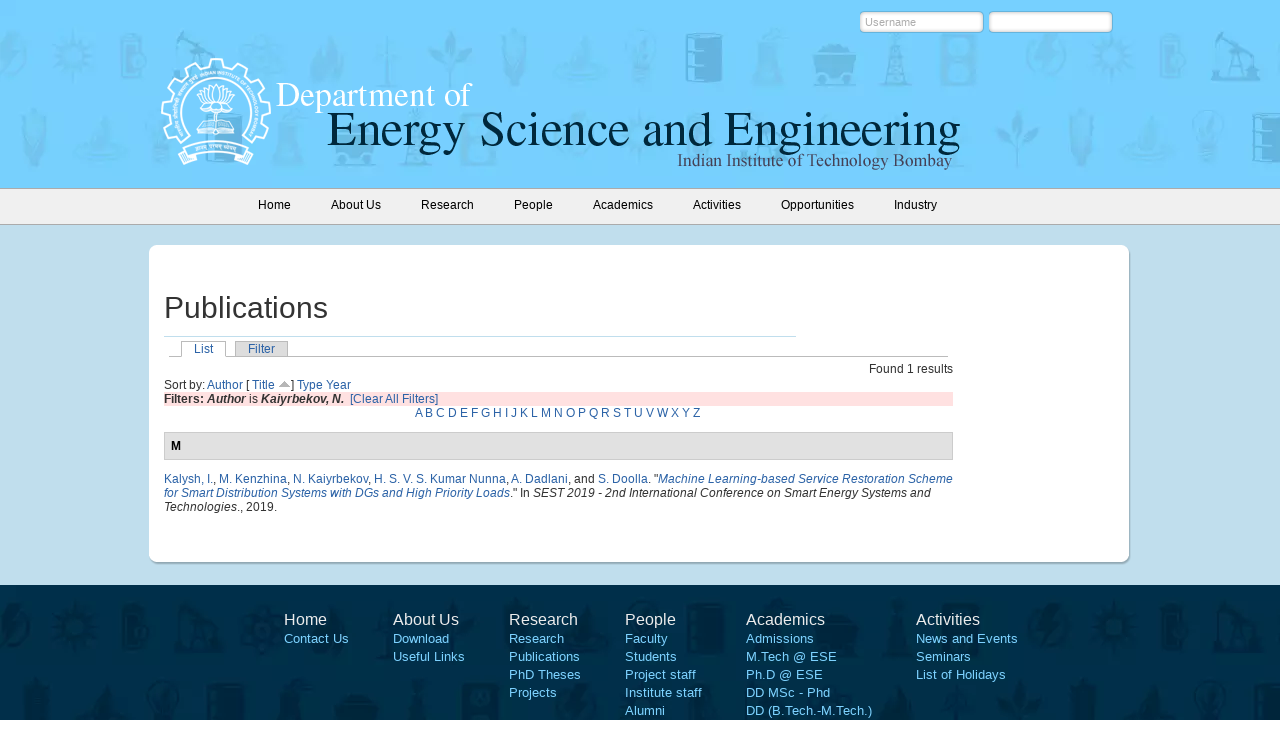

--- FILE ---
content_type: text/html; charset=utf-8
request_url: https://www.ese.iitb.ac.in/publications/author/972?sort=title&order=asc
body_size: 3485
content:
<!DOCTYPE html PUBLIC "-//W3C//DTD XHTML 1.0 Strict//EN"
  "http://www.w3.org/TR/xhtml1/DTD/xhtml1-strict.dtd">
<html xmlns="http://www.w3.org/1999/xhtml" xml:lang="en" lang="en" dir="ltr">
  <head>
<meta http-equiv="Content-Type" content="text/html; charset=utf-8" />
    <meta http-equiv="Content-Type" content="text/html; charset=utf-8" />
<link rel="shortcut icon" href="/sites/default/files/eseiitb_favicon.png" type="image/x-icon" />
    <title>Publications | Department of Energy Science and Engineering </title>
    <link type="text/css" rel="stylesheet" media="all" href="/sites/all/modules/block_edit/block_edit.css?x" />
<link type="text/css" rel="stylesheet" media="all" href="/sites/default/files/css/css_daa3d20e7bd3377a87ccb67694e5e220.css" />
<link type="text/css" rel="stylesheet" media="print" href="/sites/default/files/css/css_ed43ec3fbc027581892e61d8222bd31f.css" />
    <script type="text/javascript" src="/sites/all/modules/jquery_update/replace/jquery.min.js?x"></script>
<script type="text/javascript" src="/misc/jquery-extend-3.4.0.js?x"></script>
<script type="text/javascript" src="/misc/jquery-html-prefilter-3.5.0-backport.js?x"></script>
<script type="text/javascript" src="/misc/drupal.js?x"></script>
<script type="text/javascript" src="/sites/all/modules/block_edit/block_edit.js?x"></script>
<script type="text/javascript" src="/sites/all/modules/event/eventblock.js?x"></script>
<script type="text/javascript" src="/misc/progress.js?x"></script>
<script type="text/javascript" src="/misc/tableheader.js?x"></script>
<script type="text/javascript">
<!--//--><![CDATA[//><!--
jQuery.extend(Drupal.settings, { "basePath": "/", "block_edit": { "hover_links": 1 } });
//--><!]]>
</script>
    <!--[if lt IE 7]>
      <link type="text/css" rel="stylesheet" media="all" href="/sites/all/themes/eseiitb/fix-ie.css" />    <![endif]-->
  </head>

  
  <body>
    <div class="wrapper no-left">
    	<div class="header">
        	<div class="header-inner">
				<div class="header-top">
				<div id="block-user-0" class="clear-block block block-user">


  <div class="content"><form action="/publications/author/972?destination=publications%2Fauthor%2F972%3Fsort%3Dtitle%26order%3Dasc"  accept-charset="UTF-8" method="post" id="user-login-form">
<div><div class="form-item" id="edit-name-wrapper">
 <label for="edit-name">Username: <span class="form-required" title="This field is required.">*</span></label>
 <input type="text" maxlength="60" name="name" id="edit-name" size="15" value="Username" onfocus="if(this.value == &#039;Username&#039;) {this.value=&#039;&#039;;}" onblur="if(this.value == &#039;&#039;){this.value =&#039;Username&#039;;}" class="form-text required" />
</div>
<div class="form-item" id="edit-pass-wrapper">
 <label for="edit-pass">Password: <span class="form-required" title="This field is required.">*</span></label>
 <input type="password" name="pass" id="edit-pass"  maxlength="60"  size="15"  onfocus="if(this.value == &#039;*****&#039;) {this.value=&#039;&#039;;}" onblur="if(this.value == &#039;&#039;){this.value =&#039;*****&#039;;}" class="form-text required" />
</div>
<input type="submit" name="op" id="edit-submit" value="Log in"  class="form-submit" />
<input type="hidden" name="form_build_id" id="form-E6p24qatAUZP50eVLjJ36lEQ4B-f2U8SRLnD7UYUaOo" value="form-E6p24qatAUZP50eVLjJ36lEQ4B-f2U8SRLnD7UYUaOo"  />
<input type="hidden" name="form_id" id="edit-user-login-block" value="user_login_block"  />

</div></form>
</div>
</div>
								</div>
            	<div class="logo">

                        <h1><a href="/" title="Department of Energy Science and Engineering "><img src="/sites/default/files/logo.png" alt="Department of Energy Science and Engineering " id="logo" /></a></h1>                
                </div>
                <div class="header-text"><img src="https://www.ese.iitb.ac.in/sites/all/themes/eseiitb/images/header-text.png" alt="" /></div>
            </div>
        </div>
        <div class="menu">
        	<div class="menu-inner">
                  <ul class="links primary-links"><li class="menu-175 first"><a href="/" title=""><span>Home</span></a></li>
<li class="menu-174"><a href="/about-us/background" title="Department of Energy Science and Engineering"><span>About Us</span></a></li>
<li class="menu-176"><a href="/research" title="Research"><span>Research</span></a></li>
<li class="menu-177"><a href="/faculty" title=""><span>People</span></a></li>
<li class="menu-178"><a href="/academics/admission-details" title="Admission details"><span>Academics</span></a></li>
<li class="menu-179"><a href="/news_and_events" title="Activities"><span>Activities</span></a></li>
<li class="menu-686"><a href="/opportunities/opportunities" title=""><span>Opportunities</span></a></li>
<li class="menu-3427 last"><a href="/page/industry-partnership-scheme" title=""><span>Industry</span></a></li>
</ul>        

            </div>
			</div>
			

				
        <div class="middle-con-new">
        		<div class="middle-con-bottom">
                	<div class="middle-con-top">
                    	<div class="middle-con-inner">


            	
				                <div class="right-col">
   	         			 			<div class="right-col-center">
			                              <div id="tabs-wrapper" class="clear-block">          <h2 class="with-tabs title-text mtop70">Publications</h2>          <ul class="tabs primary"><li class="active" ><a href="/publications">List</a></li>
<li ><a href="/publications/filter">Filter</a></li>
</ul></div>                              		  		  <div id="biblio-header" class="clear-block"><div class="biblio-export">Found 1 results</div><br />Sort by:  <a href="/publications/author/972?sort=author&amp;order=desc" title="Click a second time to reverse the sort order" class="active">Author</a>  [ <a href="/publications/author/972?sort=title&amp;order=desc" title="Click a second time to reverse the sort order" class="active active">Title</a> <img src ="/sites/all/modules/biblio/arrow-desc.png" alt = " (Asc)" />]  <a href="/publications/author/972?sort=type&amp;order=desc" title="Click a second time to reverse the sort order" class="active">Type</a>  <a href="/publications/author/972?sort=year&amp;order=desc" title="Click a second time to reverse the sort order" class="active">Year</a> </div><div class="biblio-current-filters"><b>Filters: </b><strong><em>Author</em></strong> is <strong><em>Kaiyrbekov, N.</em></strong>&nbsp;&nbsp;<a href="/publications/filter/clear?sort=title&amp;order=asc">[Clear All Filters]</a></div><div class="biblio-alpha-line"><a href="/publications/tg/A?sort=title&amp;order=asc">A</a>&nbsp;<a href="/publications/tg/B?sort=title&amp;order=asc">B</a>&nbsp;<a href="/publications/tg/C?sort=title&amp;order=asc">C</a>&nbsp;<a href="/publications/tg/D?sort=title&amp;order=asc">D</a>&nbsp;<a href="/publications/tg/E?sort=title&amp;order=asc">E</a>&nbsp;<a href="/publications/tg/F?sort=title&amp;order=asc">F</a>&nbsp;<a href="/publications/tg/G?sort=title&amp;order=asc">G</a>&nbsp;<a href="/publications/tg/H?sort=title&amp;order=asc">H</a>&nbsp;<a href="/publications/tg/I?sort=title&amp;order=asc">I</a>&nbsp;<a href="/publications/tg/J?sort=title&amp;order=asc">J</a>&nbsp;<a href="/publications/tg/K?sort=title&amp;order=asc">K</a>&nbsp;<a href="/publications/tg/L?sort=title&amp;order=asc">L</a>&nbsp;<a href="/publications/tg/M?sort=title&amp;order=asc">M</a>&nbsp;<a href="/publications/tg/N?sort=title&amp;order=asc">N</a>&nbsp;<a href="/publications/tg/O?sort=title&amp;order=asc">O</a>&nbsp;<a href="/publications/tg/P?sort=title&amp;order=asc">P</a>&nbsp;<a href="/publications/tg/Q?sort=title&amp;order=asc">Q</a>&nbsp;<a href="/publications/tg/R?sort=title&amp;order=asc">R</a>&nbsp;<a href="/publications/tg/S?sort=title&amp;order=asc">S</a>&nbsp;<a href="/publications/tg/T?sort=title&amp;order=asc">T</a>&nbsp;<a href="/publications/tg/U?sort=title&amp;order=asc">U</a>&nbsp;<a href="/publications/tg/V?sort=title&amp;order=asc">V</a>&nbsp;<a href="/publications/tg/W?sort=title&amp;order=asc">W</a>&nbsp;<a href="/publications/tg/X?sort=title&amp;order=asc">X</a>&nbsp;<a href="/publications/tg/Y?sort=title&amp;order=asc">Y</a>&nbsp;<a href="/publications/tg/Z?sort=title&amp;order=asc">Z</a>&nbsp;</div>
<div class="biblio-separator-bar">M</div>

<div class ="biblio-category-section">
<div class="biblio-entry">
<div class="biblio-style-chicago">
<span class="biblio-authors"><a href="/publications/author/970?sort=title&amp;order=asc">Kalysh, I.</a>, <a href="/publications/author/971?sort=title&amp;order=asc">M. Kenzhina</a>, <a href="/publications/author/972?sort=title&amp;order=asc" class="active">N. Kaiyrbekov</a>, <a href="/publications/author/19?sort=title&amp;order=asc">H. S. V. S. Kumar Nunna</a>, <a href="/publications/author/969?sort=title&amp;order=asc">A. Dadlani</a>, and <a href="/publications/author/20?sort=title&amp;order=asc" class="biblio-local-author">S. Doolla</a>.</span> "<i><span class="biblio-title-chicago"><a href="/content/machine-learning-based-service-restoration-scheme-smart-distribution-systems-dgs-and-high-pr">Machine Learning-based Service Restoration Scheme for Smart Distribution Systems with DGs and High Priority Loads</a></span></i>." In <i>SEST 2019 - 2nd International Conference on Smart Energy Systems and Technologies</i>., 2019.<span class="Z3988" title="ctx_ver=Z39.88-2004&amp;rft_val_fmt=info%3Aofi%2Ffmt%3Akev%3Amtx%3Adc&amp;rft.title=Machine+Learning-based+Service+Restoration+Scheme+for+Smart+Distribution+Systems+with+DGs+and+High+Priority+Loads&amp;rft.date=2019&amp;rft.aulast=Kalysh&amp;rft.auinit=I&amp;rft_id=info%3Adoi%2F10.1109%2FSEST.2019.8849002"></span>
</div></div></div><!-- end category-section -->                </div>
                </div>
                  
                <div class="clear"></div>
            </div>


        </div>
		 </div>
		   </div>
				</div>
        <div class="footer">
        	<div class="footer-content">
			<div class="footer-block footer-inner">
						<div id="block-block-3" class="clear-block block block-block">


  <div class="content"><ul>
<li><a href="/"><span style="color: rgb(236, 236, 236); font-size: 16px;">Home</span></a></li>
<li><a href="/about-us/contact-us">Contact Us</a></li>
</ul>
<ul>
<li><a href="/about-us/background"><span style="color: rgb(236, 236, 236); font-size: 16px;">About Us</span></a></li>
<li><a href="/about-us/download-section">Download</a></li>
<li><a href="/about-us/useful-links">Useful Links</a></li>
</ul>
<ul>
<li><span style="color: rgb(236, 236, 236); font-size: 16px;">Research</span></li>
<li><a href="/research">Research</a></li>
<li><a href="/publications">Publications</a></li>
<li><a href="/research/phd-theses">PhD Theses</a></li>
<li><a href="/academics/m-tech-projects">Projects</a></li>
</ul>
<ul>
<li><span style="color: rgb(236, 236, 236); font-size: 16px;">People</span></li>
<li><a href="/faculty">Faculty</a></li>
<li><a href="/page/students-department">Students</a></li>
<li><a href="/people/project-staff-and-research-assistants">Project staff</a></li>
<li><a href="/people/institute-staff">Institute staff</a></li>
<li><a href="/people/list-alumni-students">Alumni</a></li>
</ul>
<ul>
<li><span style="color: rgb(236, 236, 236); font-size: 16px;">Academics</span></li>
<li><a href="/academics/admission-details">Admissions</a></li>
<li><a href="/academics/mtech-energy-systems-engineering">M.Tech @ ESE</a></li>
<li><a href="/academics/phd-energy">Ph.D @ ESE</a></li>
<li><a href="/academics/msc-phd-programme">DD MSc - Phd</a></li>
<li><a href="/academics/dual-degree-btech-mtech-programme">DD (B.Tech.-M.Tech.)</a></li>
<li><a href="/academics/btech-programme">B.Tech</a></li>
<li><a href="/academics/minor-energy-engineering">Minor in Energy</a></li>
<li><a href="/academics/list-faculty-advisors">Faculty Advisors</a></li>
</ul>
<ul>
<li><span style="color: rgb(236, 236, 236); font-size: 16px;">Activities</span></li>
<li><a href="/news_and_events">News and Events</a></li>
<li><a href="/seminars">Seminars</a></li>
<li><a href="https://www.iitb.ac.in/holidays-list">List of Holidays</a></li>
</ul>
<p>&nbsp;</p>
</div>
</div>
                        <div class="clear"></div>
			</div>
			<div class="footer-message">
			<p>Department of Energy Science and Engineering Indian Institute of Technology Bombay Powai, Mumbai - 400076, INDIA</p>
<p>&copy;&nbsp;2024 All rights reserved, IIT Bombay</p>			</div>
			</div>
        </div>
    </div>

    </body>
</html>
